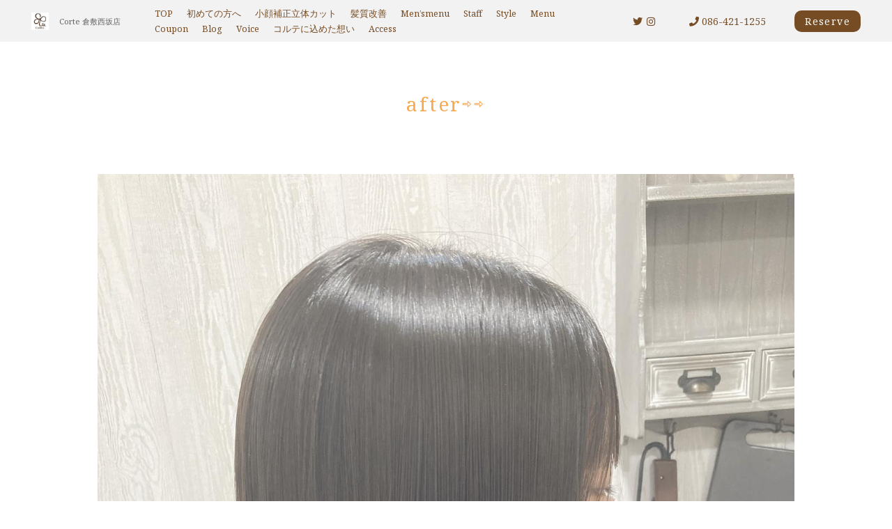

--- FILE ---
content_type: text/html; charset=UTF-8
request_url: https://corte-grass.com/blog/post-0/1381/
body_size: 11008
content:
<!DOCTYPE html>
<html lang="ja">
<head>
<!-- googleanalytics -->
<!-- Google tag (gtag.js) -->
<script async src="https://www.googletagmanager.com/gtag/js?id=G-V8LYNKDPPG"></script>
<script>
  window.dataLayer = window.dataLayer || [];
  function gtag(){dataLayer.push(arguments);}
  gtag('js', new Date());

  gtag('config', 'G-V8LYNKDPPG');
  gtag('config', 'G-Y39YMECY20');
</script><!-- googleanalyticsここまで -->
<meta charset="utf-8">
<meta name="viewport" content="width=device-width">
<meta name="thumbnail" content="" />
<meta http-equiv="content-language" content="ja">
<title>after⇨⇨ | Corte 倉敷西坂店</title>


		<!-- All in One SEO 4.9.3 - aioseo.com -->
	<meta name="robots" content="max-image-preview:large" />
	<meta name="author" content="cscadmin"/>
	<link rel="canonical" href="https://corte-grass.com/blog/post-0/1381/" />
	<meta name="generator" content="All in One SEO (AIOSEO) 4.9.3" />

		<!-- Global site tag (gtag.js) - Google Analytics -->
<script async src="https://www.googletagmanager.com/gtag/js?id=UA-134739573-1"></script>
<script>
 window.dataLayer = window.dataLayer || [];
 function gtag(){dataLayer.push(arguments);}
 gtag('js', new Date());

 gtag('config', 'UA-134739573-1');
</script>
		<meta property="og:locale" content="ja_JP" />
		<meta property="og:site_name" content="Corte 倉敷西坂店 |" />
		<meta property="og:type" content="article" />
		<meta property="og:title" content="after⇨⇨ | Corte 倉敷西坂店" />
		<meta property="og:url" content="https://corte-grass.com/blog/post-0/1381/" />
		<meta property="article:published_time" content="2022-08-23T17:51:28+00:00" />
		<meta property="article:modified_time" content="2022-08-23T17:51:28+00:00" />
		<meta name="twitter:card" content="summary" />
		<meta name="twitter:title" content="after⇨⇨ | Corte 倉敷西坂店" />
		<script type="application/ld+json" class="aioseo-schema">
			{"@context":"https:\/\/schema.org","@graph":[{"@type":"Article","@id":"https:\/\/corte-grass.com\/blog\/post-0\/1381\/#article","name":"after\u21e8\u21e8 | Corte \u5009\u6577\u897f\u5742\u5e97","headline":"after\u21e8\u21e8","author":{"@id":"https:\/\/corte-grass.com\/author\/cscadmin\/#author"},"publisher":{"@id":"https:\/\/corte-grass.com\/#organization"},"image":{"@type":"ImageObject","url":"https:\/\/corte-grass.com\/wp-content\/uploads\/2022\/08\/media-5.jpg","width":1440,"height":1800},"datePublished":"2022-08-24T02:51:28+09:00","dateModified":"2022-08-24T02:51:28+09:00","inLanguage":"ja","mainEntityOfPage":{"@id":"https:\/\/corte-grass.com\/blog\/post-0\/1381\/#webpage"},"isPartOf":{"@id":"https:\/\/corte-grass.com\/blog\/post-0\/1381\/#webpage"},"articleSection":"blog"},{"@type":"BreadcrumbList","@id":"https:\/\/corte-grass.com\/blog\/post-0\/1381\/#breadcrumblist","itemListElement":[{"@type":"ListItem","@id":"https:\/\/corte-grass.com#listItem","position":1,"name":"\u30db\u30fc\u30e0","item":"https:\/\/corte-grass.com","nextItem":{"@type":"ListItem","@id":"https:\/\/corte-grass.com\/blog\/#listItem","name":"blog"}},{"@type":"ListItem","@id":"https:\/\/corte-grass.com\/blog\/#listItem","position":2,"name":"blog","item":"https:\/\/corte-grass.com\/blog\/","nextItem":{"@type":"ListItem","@id":"https:\/\/corte-grass.com\/blog\/post-0\/1381\/#listItem","name":"after\u21e8\u21e8"},"previousItem":{"@type":"ListItem","@id":"https:\/\/corte-grass.com#listItem","name":"\u30db\u30fc\u30e0"}},{"@type":"ListItem","@id":"https:\/\/corte-grass.com\/blog\/post-0\/1381\/#listItem","position":3,"name":"after\u21e8\u21e8","previousItem":{"@type":"ListItem","@id":"https:\/\/corte-grass.com\/blog\/#listItem","name":"blog"}}]},{"@type":"Organization","@id":"https:\/\/corte-grass.com\/#organization","name":"Corte \u5009\u6577\u897f\u5742\u5e97","url":"https:\/\/corte-grass.com\/"},{"@type":"Person","@id":"https:\/\/corte-grass.com\/author\/cscadmin\/#author","url":"https:\/\/corte-grass.com\/author\/cscadmin\/","name":"cscadmin","image":{"@type":"ImageObject","@id":"https:\/\/corte-grass.com\/blog\/post-0\/1381\/#authorImage","url":"https:\/\/secure.gravatar.com\/avatar\/f34aa8d3ca635b0b061f1edb122012c30d4a0c15b10043a22cee028e9f0e38a2?s=96&d=mm&r=g","width":96,"height":96,"caption":"cscadmin"}},{"@type":"WebPage","@id":"https:\/\/corte-grass.com\/blog\/post-0\/1381\/#webpage","url":"https:\/\/corte-grass.com\/blog\/post-0\/1381\/","name":"after\u21e8\u21e8 | Corte \u5009\u6577\u897f\u5742\u5e97","inLanguage":"ja","isPartOf":{"@id":"https:\/\/corte-grass.com\/#website"},"breadcrumb":{"@id":"https:\/\/corte-grass.com\/blog\/post-0\/1381\/#breadcrumblist"},"author":{"@id":"https:\/\/corte-grass.com\/author\/cscadmin\/#author"},"creator":{"@id":"https:\/\/corte-grass.com\/author\/cscadmin\/#author"},"image":{"@type":"ImageObject","url":"https:\/\/corte-grass.com\/wp-content\/uploads\/2022\/08\/media-5.jpg","@id":"https:\/\/corte-grass.com\/blog\/post-0\/1381\/#mainImage","width":1440,"height":1800},"primaryImageOfPage":{"@id":"https:\/\/corte-grass.com\/blog\/post-0\/1381\/#mainImage"},"datePublished":"2022-08-24T02:51:28+09:00","dateModified":"2022-08-24T02:51:28+09:00"},{"@type":"WebSite","@id":"https:\/\/corte-grass.com\/#website","url":"https:\/\/corte-grass.com\/","name":"Corte \u5009\u6577\u897f\u5742\u5e97","inLanguage":"ja","publisher":{"@id":"https:\/\/corte-grass.com\/#organization"}}]}
		</script>
		<!-- All in One SEO -->


<!-- Google Tag Manager for WordPress by gtm4wp.com -->
<script data-cfasync="false" data-pagespeed-no-defer>
	var gtm4wp_datalayer_name = "dataLayer";
	var dataLayer = dataLayer || [];
</script>
<!-- End Google Tag Manager for WordPress by gtm4wp.com --><link rel='dns-prefetch' href='//ajax.googleapis.com' />
<style id='wp-img-auto-sizes-contain-inline-css' type='text/css'>
img:is([sizes=auto i],[sizes^="auto," i]){contain-intrinsic-size:3000px 1500px}
/*# sourceURL=wp-img-auto-sizes-contain-inline-css */
</style>
<link rel='stylesheet' id='sbi_styles-css' href='https://corte-grass.com/wp-content/plugins/instagram-feed/css/sbi-styles.min.css?ver=6.10.0' type='text/css' media='all' />
<style id='wp-block-library-inline-css' type='text/css'>
:root{--wp-block-synced-color:#7a00df;--wp-block-synced-color--rgb:122,0,223;--wp-bound-block-color:var(--wp-block-synced-color);--wp-editor-canvas-background:#ddd;--wp-admin-theme-color:#007cba;--wp-admin-theme-color--rgb:0,124,186;--wp-admin-theme-color-darker-10:#006ba1;--wp-admin-theme-color-darker-10--rgb:0,107,160.5;--wp-admin-theme-color-darker-20:#005a87;--wp-admin-theme-color-darker-20--rgb:0,90,135;--wp-admin-border-width-focus:2px}@media (min-resolution:192dpi){:root{--wp-admin-border-width-focus:1.5px}}.wp-element-button{cursor:pointer}:root .has-very-light-gray-background-color{background-color:#eee}:root .has-very-dark-gray-background-color{background-color:#313131}:root .has-very-light-gray-color{color:#eee}:root .has-very-dark-gray-color{color:#313131}:root .has-vivid-green-cyan-to-vivid-cyan-blue-gradient-background{background:linear-gradient(135deg,#00d084,#0693e3)}:root .has-purple-crush-gradient-background{background:linear-gradient(135deg,#34e2e4,#4721fb 50%,#ab1dfe)}:root .has-hazy-dawn-gradient-background{background:linear-gradient(135deg,#faaca8,#dad0ec)}:root .has-subdued-olive-gradient-background{background:linear-gradient(135deg,#fafae1,#67a671)}:root .has-atomic-cream-gradient-background{background:linear-gradient(135deg,#fdd79a,#004a59)}:root .has-nightshade-gradient-background{background:linear-gradient(135deg,#330968,#31cdcf)}:root .has-midnight-gradient-background{background:linear-gradient(135deg,#020381,#2874fc)}:root{--wp--preset--font-size--normal:16px;--wp--preset--font-size--huge:42px}.has-regular-font-size{font-size:1em}.has-larger-font-size{font-size:2.625em}.has-normal-font-size{font-size:var(--wp--preset--font-size--normal)}.has-huge-font-size{font-size:var(--wp--preset--font-size--huge)}.has-text-align-center{text-align:center}.has-text-align-left{text-align:left}.has-text-align-right{text-align:right}.has-fit-text{white-space:nowrap!important}#end-resizable-editor-section{display:none}.aligncenter{clear:both}.items-justified-left{justify-content:flex-start}.items-justified-center{justify-content:center}.items-justified-right{justify-content:flex-end}.items-justified-space-between{justify-content:space-between}.screen-reader-text{border:0;clip-path:inset(50%);height:1px;margin:-1px;overflow:hidden;padding:0;position:absolute;width:1px;word-wrap:normal!important}.screen-reader-text:focus{background-color:#ddd;clip-path:none;color:#444;display:block;font-size:1em;height:auto;left:5px;line-height:normal;padding:15px 23px 14px;text-decoration:none;top:5px;width:auto;z-index:100000}html :where(.has-border-color){border-style:solid}html :where([style*=border-top-color]){border-top-style:solid}html :where([style*=border-right-color]){border-right-style:solid}html :where([style*=border-bottom-color]){border-bottom-style:solid}html :where([style*=border-left-color]){border-left-style:solid}html :where([style*=border-width]){border-style:solid}html :where([style*=border-top-width]){border-top-style:solid}html :where([style*=border-right-width]){border-right-style:solid}html :where([style*=border-bottom-width]){border-bottom-style:solid}html :where([style*=border-left-width]){border-left-style:solid}html :where(img[class*=wp-image-]){height:auto;max-width:100%}:where(figure){margin:0 0 1em}html :where(.is-position-sticky){--wp-admin--admin-bar--position-offset:var(--wp-admin--admin-bar--height,0px)}@media screen and (max-width:600px){html :where(.is-position-sticky){--wp-admin--admin-bar--position-offset:0px}}

/*# sourceURL=wp-block-library-inline-css */
</style><style id='global-styles-inline-css' type='text/css'>
:root{--wp--preset--aspect-ratio--square: 1;--wp--preset--aspect-ratio--4-3: 4/3;--wp--preset--aspect-ratio--3-4: 3/4;--wp--preset--aspect-ratio--3-2: 3/2;--wp--preset--aspect-ratio--2-3: 2/3;--wp--preset--aspect-ratio--16-9: 16/9;--wp--preset--aspect-ratio--9-16: 9/16;--wp--preset--color--black: #000000;--wp--preset--color--cyan-bluish-gray: #abb8c3;--wp--preset--color--white: #ffffff;--wp--preset--color--pale-pink: #f78da7;--wp--preset--color--vivid-red: #cf2e2e;--wp--preset--color--luminous-vivid-orange: #ff6900;--wp--preset--color--luminous-vivid-amber: #fcb900;--wp--preset--color--light-green-cyan: #7bdcb5;--wp--preset--color--vivid-green-cyan: #00d084;--wp--preset--color--pale-cyan-blue: #8ed1fc;--wp--preset--color--vivid-cyan-blue: #0693e3;--wp--preset--color--vivid-purple: #9b51e0;--wp--preset--gradient--vivid-cyan-blue-to-vivid-purple: linear-gradient(135deg,rgb(6,147,227) 0%,rgb(155,81,224) 100%);--wp--preset--gradient--light-green-cyan-to-vivid-green-cyan: linear-gradient(135deg,rgb(122,220,180) 0%,rgb(0,208,130) 100%);--wp--preset--gradient--luminous-vivid-amber-to-luminous-vivid-orange: linear-gradient(135deg,rgb(252,185,0) 0%,rgb(255,105,0) 100%);--wp--preset--gradient--luminous-vivid-orange-to-vivid-red: linear-gradient(135deg,rgb(255,105,0) 0%,rgb(207,46,46) 100%);--wp--preset--gradient--very-light-gray-to-cyan-bluish-gray: linear-gradient(135deg,rgb(238,238,238) 0%,rgb(169,184,195) 100%);--wp--preset--gradient--cool-to-warm-spectrum: linear-gradient(135deg,rgb(74,234,220) 0%,rgb(151,120,209) 20%,rgb(207,42,186) 40%,rgb(238,44,130) 60%,rgb(251,105,98) 80%,rgb(254,248,76) 100%);--wp--preset--gradient--blush-light-purple: linear-gradient(135deg,rgb(255,206,236) 0%,rgb(152,150,240) 100%);--wp--preset--gradient--blush-bordeaux: linear-gradient(135deg,rgb(254,205,165) 0%,rgb(254,45,45) 50%,rgb(107,0,62) 100%);--wp--preset--gradient--luminous-dusk: linear-gradient(135deg,rgb(255,203,112) 0%,rgb(199,81,192) 50%,rgb(65,88,208) 100%);--wp--preset--gradient--pale-ocean: linear-gradient(135deg,rgb(255,245,203) 0%,rgb(182,227,212) 50%,rgb(51,167,181) 100%);--wp--preset--gradient--electric-grass: linear-gradient(135deg,rgb(202,248,128) 0%,rgb(113,206,126) 100%);--wp--preset--gradient--midnight: linear-gradient(135deg,rgb(2,3,129) 0%,rgb(40,116,252) 100%);--wp--preset--font-size--small: 13px;--wp--preset--font-size--medium: 20px;--wp--preset--font-size--large: 36px;--wp--preset--font-size--x-large: 42px;--wp--preset--spacing--20: 0.44rem;--wp--preset--spacing--30: 0.67rem;--wp--preset--spacing--40: 1rem;--wp--preset--spacing--50: 1.5rem;--wp--preset--spacing--60: 2.25rem;--wp--preset--spacing--70: 3.38rem;--wp--preset--spacing--80: 5.06rem;--wp--preset--shadow--natural: 6px 6px 9px rgba(0, 0, 0, 0.2);--wp--preset--shadow--deep: 12px 12px 50px rgba(0, 0, 0, 0.4);--wp--preset--shadow--sharp: 6px 6px 0px rgba(0, 0, 0, 0.2);--wp--preset--shadow--outlined: 6px 6px 0px -3px rgb(255, 255, 255), 6px 6px rgb(0, 0, 0);--wp--preset--shadow--crisp: 6px 6px 0px rgb(0, 0, 0);}:where(.is-layout-flex){gap: 0.5em;}:where(.is-layout-grid){gap: 0.5em;}body .is-layout-flex{display: flex;}.is-layout-flex{flex-wrap: wrap;align-items: center;}.is-layout-flex > :is(*, div){margin: 0;}body .is-layout-grid{display: grid;}.is-layout-grid > :is(*, div){margin: 0;}:where(.wp-block-columns.is-layout-flex){gap: 2em;}:where(.wp-block-columns.is-layout-grid){gap: 2em;}:where(.wp-block-post-template.is-layout-flex){gap: 1.25em;}:where(.wp-block-post-template.is-layout-grid){gap: 1.25em;}.has-black-color{color: var(--wp--preset--color--black) !important;}.has-cyan-bluish-gray-color{color: var(--wp--preset--color--cyan-bluish-gray) !important;}.has-white-color{color: var(--wp--preset--color--white) !important;}.has-pale-pink-color{color: var(--wp--preset--color--pale-pink) !important;}.has-vivid-red-color{color: var(--wp--preset--color--vivid-red) !important;}.has-luminous-vivid-orange-color{color: var(--wp--preset--color--luminous-vivid-orange) !important;}.has-luminous-vivid-amber-color{color: var(--wp--preset--color--luminous-vivid-amber) !important;}.has-light-green-cyan-color{color: var(--wp--preset--color--light-green-cyan) !important;}.has-vivid-green-cyan-color{color: var(--wp--preset--color--vivid-green-cyan) !important;}.has-pale-cyan-blue-color{color: var(--wp--preset--color--pale-cyan-blue) !important;}.has-vivid-cyan-blue-color{color: var(--wp--preset--color--vivid-cyan-blue) !important;}.has-vivid-purple-color{color: var(--wp--preset--color--vivid-purple) !important;}.has-black-background-color{background-color: var(--wp--preset--color--black) !important;}.has-cyan-bluish-gray-background-color{background-color: var(--wp--preset--color--cyan-bluish-gray) !important;}.has-white-background-color{background-color: var(--wp--preset--color--white) !important;}.has-pale-pink-background-color{background-color: var(--wp--preset--color--pale-pink) !important;}.has-vivid-red-background-color{background-color: var(--wp--preset--color--vivid-red) !important;}.has-luminous-vivid-orange-background-color{background-color: var(--wp--preset--color--luminous-vivid-orange) !important;}.has-luminous-vivid-amber-background-color{background-color: var(--wp--preset--color--luminous-vivid-amber) !important;}.has-light-green-cyan-background-color{background-color: var(--wp--preset--color--light-green-cyan) !important;}.has-vivid-green-cyan-background-color{background-color: var(--wp--preset--color--vivid-green-cyan) !important;}.has-pale-cyan-blue-background-color{background-color: var(--wp--preset--color--pale-cyan-blue) !important;}.has-vivid-cyan-blue-background-color{background-color: var(--wp--preset--color--vivid-cyan-blue) !important;}.has-vivid-purple-background-color{background-color: var(--wp--preset--color--vivid-purple) !important;}.has-black-border-color{border-color: var(--wp--preset--color--black) !important;}.has-cyan-bluish-gray-border-color{border-color: var(--wp--preset--color--cyan-bluish-gray) !important;}.has-white-border-color{border-color: var(--wp--preset--color--white) !important;}.has-pale-pink-border-color{border-color: var(--wp--preset--color--pale-pink) !important;}.has-vivid-red-border-color{border-color: var(--wp--preset--color--vivid-red) !important;}.has-luminous-vivid-orange-border-color{border-color: var(--wp--preset--color--luminous-vivid-orange) !important;}.has-luminous-vivid-amber-border-color{border-color: var(--wp--preset--color--luminous-vivid-amber) !important;}.has-light-green-cyan-border-color{border-color: var(--wp--preset--color--light-green-cyan) !important;}.has-vivid-green-cyan-border-color{border-color: var(--wp--preset--color--vivid-green-cyan) !important;}.has-pale-cyan-blue-border-color{border-color: var(--wp--preset--color--pale-cyan-blue) !important;}.has-vivid-cyan-blue-border-color{border-color: var(--wp--preset--color--vivid-cyan-blue) !important;}.has-vivid-purple-border-color{border-color: var(--wp--preset--color--vivid-purple) !important;}.has-vivid-cyan-blue-to-vivid-purple-gradient-background{background: var(--wp--preset--gradient--vivid-cyan-blue-to-vivid-purple) !important;}.has-light-green-cyan-to-vivid-green-cyan-gradient-background{background: var(--wp--preset--gradient--light-green-cyan-to-vivid-green-cyan) !important;}.has-luminous-vivid-amber-to-luminous-vivid-orange-gradient-background{background: var(--wp--preset--gradient--luminous-vivid-amber-to-luminous-vivid-orange) !important;}.has-luminous-vivid-orange-to-vivid-red-gradient-background{background: var(--wp--preset--gradient--luminous-vivid-orange-to-vivid-red) !important;}.has-very-light-gray-to-cyan-bluish-gray-gradient-background{background: var(--wp--preset--gradient--very-light-gray-to-cyan-bluish-gray) !important;}.has-cool-to-warm-spectrum-gradient-background{background: var(--wp--preset--gradient--cool-to-warm-spectrum) !important;}.has-blush-light-purple-gradient-background{background: var(--wp--preset--gradient--blush-light-purple) !important;}.has-blush-bordeaux-gradient-background{background: var(--wp--preset--gradient--blush-bordeaux) !important;}.has-luminous-dusk-gradient-background{background: var(--wp--preset--gradient--luminous-dusk) !important;}.has-pale-ocean-gradient-background{background: var(--wp--preset--gradient--pale-ocean) !important;}.has-electric-grass-gradient-background{background: var(--wp--preset--gradient--electric-grass) !important;}.has-midnight-gradient-background{background: var(--wp--preset--gradient--midnight) !important;}.has-small-font-size{font-size: var(--wp--preset--font-size--small) !important;}.has-medium-font-size{font-size: var(--wp--preset--font-size--medium) !important;}.has-large-font-size{font-size: var(--wp--preset--font-size--large) !important;}.has-x-large-font-size{font-size: var(--wp--preset--font-size--x-large) !important;}
/*# sourceURL=global-styles-inline-css */
</style>

<style id='classic-theme-styles-inline-css' type='text/css'>
/*! This file is auto-generated */
.wp-block-button__link{color:#fff;background-color:#32373c;border-radius:9999px;box-shadow:none;text-decoration:none;padding:calc(.667em + 2px) calc(1.333em + 2px);font-size:1.125em}.wp-block-file__button{background:#32373c;color:#fff;text-decoration:none}
/*# sourceURL=/wp-includes/css/classic-themes.min.css */
</style>
<link rel='stylesheet' id='aurora-heatmap-css' href='https://corte-grass.com/wp-content/plugins/aurora-heatmap/style.css?ver=1.7.1' type='text/css' media='all' />
<script type="text/javascript" src="https://ajax.googleapis.com/ajax/libs/jquery/3.3.1/jquery.min.js?ver=6.9" id="jquery-js"></script>
<script type="text/javascript" id="aurora-heatmap-js-extra">
/* <![CDATA[ */
var aurora_heatmap = {"_mode":"reporter","ajax_url":"https://corte-grass.com/wp-admin/admin-ajax.php","action":"aurora_heatmap","reports":"click_pc,click_mobile","debug":"0","ajax_delay_time":"3000","ajax_interval":"10","ajax_bulk":null};
//# sourceURL=aurora-heatmap-js-extra
/* ]]> */
</script>
<script type="text/javascript" src="https://corte-grass.com/wp-content/plugins/aurora-heatmap/js/aurora-heatmap.min.js?ver=1.7.1" id="aurora-heatmap-js"></script>
<link rel="https://api.w.org/" href="https://corte-grass.com/wp-json/" /><link rel="alternate" title="JSON" type="application/json" href="https://corte-grass.com/wp-json/wp/v2/posts/1381" />
<!-- Google Tag Manager for WordPress by gtm4wp.com -->
<!-- GTM Container placement set to footer -->
<script data-cfasync="false" data-pagespeed-no-defer>
	var dataLayer_content = {"pagePostType":"post","pagePostType2":"single-post","pageCategory":["blog"],"pagePostAuthor":"cscadmin"};
	dataLayer.push( dataLayer_content );
</script>
<script data-cfasync="false" data-pagespeed-no-defer>
(function(w,d,s,l,i){w[l]=w[l]||[];w[l].push({'gtm.start':
new Date().getTime(),event:'gtm.js'});var f=d.getElementsByTagName(s)[0],
j=d.createElement(s),dl=l!='dataLayer'?'&l='+l:'';j.async=true;j.src=
'//www.googletagmanager.com/gtm.js?id='+i+dl;f.parentNode.insertBefore(j,f);
})(window,document,'script','dataLayer','GTM-W48CTV9');
</script>
<!-- End Google Tag Manager for WordPress by gtm4wp.com -->
<link rel="stylesheet" type="text/css" href="https://corte-grass.com/wp-content/themes/salon_v7-1/style.css">

	<link rel="stylesheet" type="text/css" href="https://corte-grass.com/wp-content/themes/salon_v7-1/css/animate.css">
	<link rel="stylesheet" type="text/css" href="https://use.fontawesome.com/releases/v5.6.3/css/all.css">
	<link rel="stylesheet" href="https://corte-grass.com/wp-content/themes/salon_v7-1/base.css" type="text/css" />
	<link rel="stylesheet" media="screen and (max-width: 1024px)" type="text/css" href="https://corte-grass.com/wp-content/themes/salon_v7-1/tb.css" />
	<link rel="stylesheet" media="screen and (max-width: 767px)" type="text/css" href="https://corte-grass.com/wp-content/themes/salon_v7-1/sp.css" />
	<link rel="stylesheet" type="text/css" href="https://corte-grass.com/wp-content/themes/salon_v7-1/css/slick-theme.css"/>
	<link rel="stylesheet" type="text/css" href="https://corte-grass.com/wp-content/themes/salon_v7-1/css/slick.css"/>
	<script type="text/javascript" src="https://corte-grass.com/wp-content/themes/salon_v7-1/js/jquery.bgswitcher.js"></script>
	<script type="text/javascript" src="https://corte-grass.com/wp-content/themes/salon_v7-1/js/jquery.inview.js"></script>
	<script type="text/javascript" src="https://corte-grass.com/wp-content/themes/salon_v7-1/js/jquery.pages.js"></script>
	<script type="text/javascript" src="https://corte-grass.com/wp-content/themes/salon_v7-1/cave1/library/js/jquery.tile.min.js"></script>
	<script type="text/javascript" src="https://corte-grass.com/wp-content/themes/salon_v7-1/cave1/library/js/jquery.simplyscroll.js"></script>
	<script type="text/javascript" src="https://corte-grass.com/wp-content/themes/salon_v7-1/cave1/library/js/jquery.rwdImageMaps.js"></script>
	<script type="text/javascript" src="https://corte-grass.com/wp-content/themes/salon_v7-1/cave1/library/js/touchevent.js"></script>
	<script type="text/javascript" src="https://corte-grass.com/wp-content/themes/salon_v7-1/js/slick.min.js"></script>

<!-- google font -->
<link href="https://fonts.googleapis.com/css2?family=Montserrat:wght@300&family=Noto+Sans+JP:wght@300&family=Noto+Serif:wght@400&family=Questrial&display=swap" rel="stylesheet">
<link href="https://fonts.googleapis.com/css2?family=Damion&display=swap" rel="stylesheet">
	
<!-- Material Icons -->
<link href="https://fonts.googleapis.com/icon?family=Material+Icons" rel="stylesheet">

<!-- favicon -->
<link rel="icon" type="image/png" href="https://corte-grass.com/wp-content/uploads/2021/10/B060057572.png">
<link rel="apple-touch-icon" sizes="180x180" href="https://corte-grass.com/wp-content/uploads/2021/10/B060057572.png">

<!-- tag -->
<script type="text/javascript" id="" src="https://csc1.xsrv.jp/dmp/cx-tracking.js"></script>
<script async src="https://www.googletagmanager.com/gtag/js?id=AW-768490382"></script>
<script>
  window.dataLayer = window.dataLayer || [];
  function gtag(){dataLayer.push(arguments);}
  gtag('js', new Date());
  /* <![CDATA[ */
  var cX = cX || {}; cX.callQueue = cX.callQueue || [];
  cX.callQueue.push(['getUserSegmentIds', {
    persistedQueryId: 'c761e51e2454ca6124666a3d4652d47b60071354',
    callback: function(segments) {
      gtag('event', 'page_view', {
        'send_to': 'AW-768490382',
        'custom_param': segments,
        'aw_remarketing_only': true
      });
    }
  }]);
  /* ]]> */
  gtag('config', 'AW-768490382');
</script>

<script type="text/javascript" language="javascript">
/* <![CDATA[ */
var cX = cX || {}; cX.callQueue = cX.callQueue || [];
var cxSegments;
var yahoo_retargeting_id = 'MAX1O5JEJN';
var yahoo_retargeting_label = '';
var yahoo_retargeting_page_type = 'Cxense';
var yahoo_retargeting_items = [{item_id: '', category_id: '', price: '', quantity: ''}];
var persistedId = 'c761e51e2454ca6124666a3d4652d47b60071354';
cX.callQueue.push(['invoke', function() {
  window.cxSegments = cX.getUserSegmentIds({ persistedQueryId: persistedId });
  window.yahoo_retargeting_label = window.cxSegments.slice(0,7).toString();
}]);
cX.callQueue.push(['loadScript', 'https://b92.yahoo.co.jp/js/s_retargeting.js']);
/* ]]> */
</script>


<PageMap>
<DataObject type="thumbnail">
  <Attribute name="src" value=""/>
  <Attribute name="width" value="100"/>
  <Attribute name="height" value="130"/>
</DataObject>
</PageMap>




<!-- sitepolicy -->
<!-- sitepolicyここまで -->

</head>
<!-- 少し消しておく
-->



		    	    
	    
	    			    			    			    	<body data-rsssl=1 id="post_page" class="single" style="background:white; color: black; font-family: 'Noto Serif', serif; color: #636363; " itemschope="itemscope" itemtype="http://schema.org/WebPage">
			    			    			    			    			
	    	

<div id="body-in" class="acblown">





<!-- 	PCグローバルメニュー -->

<a class="menu-trigger">
  <span style="background-color:#754c24 ;"></span>
  <span style="background-color:#754c24 ;"></span>
  <span style="background-color:#754c24 ;"></span>
</a>
<div class="overlay"></div>

<!-- LPsp条件分岐 -->
<div id="menu" class="spmenu" itemscope itemtype="http://schema.org/ViewAction">
	<ul>
		    
<li><a href="https://corte-grass.com/">TOP</a></li>
<li><a href="https://corte-grass.com/%e5%88%9d%e3%82%81%e3%81%a6%e3%81%ae%e6%96%b9%e3%81%b8/">初めての方へ</a></li>
<li><a href="https://corte-grass.com/%e5%b0%8f%e9%a1%94%e8%a3%9c%e6%ad%a3%e7%ab%8b%e4%bd%93%e3%82%ab%e3%83%83%e3%83%88/">小顔補正立体カット</a></li>
<li><a href="https://corte-grass.com/%e9%ab%aa%e8%b3%aa%e6%94%b9%e5%96%84/">髪質改善</a></li>
<li><a href="https://corte-grass.com/mens-%e7%94%b7%e6%80%a7%e5%90%91%e3%81%91%e3%83%a1%e3%83%8b%e3%83%a5%e3%83%bc/">Men’smenu</a></li>
<li><a href="https://corte-grass.com/staff/">Staff</a></li>
<li><a href="https://corte-grass.com/gallery/?page=1">Style</a></li>
<li><a href="https://corte-grass.com/menu/">Menu</a></li>
<li><a href="https://corte-grass.com/coupon/">Coupon</a></li>
<li><a href="https://corte-grass.com/blog/">Blog</a></li>
<li><a href="https://corte-grass.com/voice/">Voice</a></li>
<li><a href="https://corte-grass.com/%e3%82%b3%e3%83%ab%e3%83%86%e3%81%ab%e8%be%bc%e3%82%81%e3%81%9f%e6%83%b3%e3%81%84/">コルテに込めた想い</a></li>
<li><a href="https://corte-grass.com/access/">Access</a></li>	    					<li><a itemprop="url" href="https://beauty.hotpepper.jp/slnH000248440/" title="ご予約" target="_blank" onclick="gtag('event', 'click', {'event_category': 'weblink','event_label': 'reserve','value': '1'});">ご予約</a></li>
					
		</ul>
	
				<div class="sns-selector">
								      <a href="https://twitter.com/corte_hair" target="_blank" class="p-opa" onclick="gtag('event', 'click', {'event_category': 'weblink','event_label': 'twitter','value': '1'});"><i class="fab fa-twitter" style="color: #754c24;"></i>
																      <a href="https://www.instagram.com/corte.leaf/" target="_blank" class="p-opa" onclick="gtag('event', 'click', {'event_category': 'weblink','event_label': 'instagram','value': '1'});"><i class="fab fa-instagram" style="color: #754c24;"></i></a>
								</div>
				
</div><!-- /#menu -->
	

<div id="header">
  <div class="logo">
	  <a href="https://corte-grass.com/" class="logo"><img src="https://corte-grass.com/wp-content/uploads/2021/10/B060057572.png" /><span>Corte 倉敷西坂店</span></a>
	  	<div class="row">
	  		<div class="tel"><a href="tel:086-421-1255" onclick="gtag('event', 'phone-number-tap', {'event_category': 'smartphone','event_label': 'line','value': '1'});"><i class="fas fa-phone" style="color: #754c24;"></i></a></div>
							<div class="reserv_link">
					<a href="https://beauty.hotpepper.jp/slnH000248440/" onclick="gtag('event', 'click', {'event_category': 'weblink','event_label': 'reserve','value': '1'});" title="ご予約" target="_blank" rel="noopener noreferrer" onclick="gtag('event', 'click', {'event_category': 'weblink','event_label': 'reserve','value': '1'});" style="background-color: #754c24;">Reserve</a>
				</div>
				  	</div>
  </div>
</div>
		

	<div id="head_change" class="head_change">
		<div class="w1200">
			<div class="logo"><a href="https://corte-grass.com/" class="logo">
									<img src="https://corte-grass.com/wp-content/uploads/2021/10/B060057572.png" alt="">
								<h1>Corte 倉敷西坂店</h1></a>
			</div>
			<div class="menu-in">
				<div id="menu" itemscope itemtype="http://schema.org/ViewAction">
					<ul>
					
<li><a href="https://corte-grass.com/">TOP</a></li>
<li><a href="https://corte-grass.com/%e5%88%9d%e3%82%81%e3%81%a6%e3%81%ae%e6%96%b9%e3%81%b8/">初めての方へ</a></li>
<li><a href="https://corte-grass.com/%e5%b0%8f%e9%a1%94%e8%a3%9c%e6%ad%a3%e7%ab%8b%e4%bd%93%e3%82%ab%e3%83%83%e3%83%88/">小顔補正立体カット</a></li>
<li><a href="https://corte-grass.com/%e9%ab%aa%e8%b3%aa%e6%94%b9%e5%96%84/">髪質改善</a></li>
<li><a href="https://corte-grass.com/mens-%e7%94%b7%e6%80%a7%e5%90%91%e3%81%91%e3%83%a1%e3%83%8b%e3%83%a5%e3%83%bc/">Men’smenu</a></li>
<li><a href="https://corte-grass.com/staff/">Staff</a></li>
<li><a href="https://corte-grass.com/gallery/?page=1">Style</a></li>
<li><a href="https://corte-grass.com/menu/">Menu</a></li>
<li><a href="https://corte-grass.com/coupon/">Coupon</a></li>
<li><a href="https://corte-grass.com/blog/">Blog</a></li>
<li><a href="https://corte-grass.com/voice/">Voice</a></li>
<li><a href="https://corte-grass.com/%e3%82%b3%e3%83%ab%e3%83%86%e3%81%ab%e8%be%bc%e3%82%81%e3%81%9f%e6%83%b3%e3%81%84/">コルテに込めた想い</a></li>
<li><a href="https://corte-grass.com/access/">Access</a></li>					</ul>
				</div>
			</div>
				<div class="sns-selector head" >
						<a href="https://twitter.com/corte_hair" target="_blank" class="p-opa" onclick="ga('send','pageview','/gnavi');"><i class="fab fa-twitter" style="color: #754c24;"></i>
												<a href="https://www.instagram.com/corte.leaf/" target="_blank" class="p-opa" onclick="ga('send','pageview','/hotpepper');"><i class="fab fa-instagram" style="color: #754c24;"></i></a>
				</div>
	<div class="tel" onclick="gtag('event', 'click', {'event_category': 'weblink','event_label': 'reserve','value': '1'});" style="color: #754c24;"><i class="fas fa-phone"></i> 086-421-1255</div>
				<div class="reserv_link" style="background-color: #754c24;"><a href="https://beauty.hotpepper.jp/slnH000248440/" title="ご予約" target="_blank" rel="noopener noreferrer" onclick="gtag('event', 'click', {'event_category': 'weblink','event_label': 'reserve','value': '1'});">Reserve</a></div>
					</div>
	</div>
<!-- 	PCグローバルメニューここまで -->

  <!-- head_change -->
 
<!-- mainv_bg -->
	<div id="mainv_blank">
		<div class="page_mainv_no" ></div>
	</div>
<!-- /#mainv_bg -->

<section id="information">
	<div class="content w1200">
		 
			
	    <h1 class="page-title al-center" style="color: #F5A951;">after⇨⇨</h1>
	
	</div>
</section>

<section id="single_contents" class="w1000">
	
			<div class="item-image"><img width="1440" height="1800" src="https://corte-grass.com/wp-content/uploads/2022/08/media-5.jpg" class="attachment-small size-small wp-post-image" alt="" decoding="async" fetchpriority="high" srcset="https://corte-grass.com/wp-content/uploads/2022/08/media-5.jpg 1440w, https://corte-grass.com/wp-content/uploads/2022/08/media-5-240x300.jpg 240w, https://corte-grass.com/wp-content/uploads/2022/08/media-5-819x1024.jpg 819w, https://corte-grass.com/wp-content/uploads/2022/08/media-5-768x960.jpg 768w, https://corte-grass.com/wp-content/uploads/2022/08/media-5-1229x1536.jpg 1229w, https://corte-grass.com/wp-content/uploads/2022/08/media-5-171x214.jpg 171w, https://corte-grass.com/wp-content/uploads/2022/08/media-5-126x158.jpg 126w" sizes="(max-width: 1440px) 100vw, 1440px" /></div>
		<time class="post_date">2022.08.24</time>
		<div class="post_text"><p>after⇨⇨<br />
.<br />
ぱつっとボブ可愛い&#x2764;︎<br />
縮毛矯正も当ててるので、アイロンせずにこの状態で！！<br />
「めっちゃいい&#x1f606;」って喜んでもらえてよかったです！！</p>
<p>mmのバームを使ってます！<br />
少しつけるだけで束感出てお洒落&#x1f331;<br />
.<br />
▷ cut ¥4,400<br />
▷ men&#8217;s cut ¥4,950<br />
▷ cut &#038; colour &#038; treatment ¥14,850〜<br />
▷ cut &#038; perm &#038;treatment ¥15,400〜<br />
▷ cut &#038; straight &#038; treatment ¥30,800〜<br />
▷cut &#038; treatment ¥8,800〜</p>
<p><ご新規様限定！！><br />
★コースメニュー初回55%OFFになります！！</p>
<p>ご予約はお電話かグラス店のLINE、インスタのDMからお待ちしております♪<br />
是非多田にお任せください☆</p>
<p>.</p>
<p class="attachment"><a href='https://corte-grass.com/wp-content/uploads/2022/08/media-5.jpg'><img decoding="async" width="240" height="300" src="https://corte-grass.com/wp-content/uploads/2022/08/media-5-240x300.jpg" class="attachment-medium size-medium" alt="" loading="lazy" srcset="https://corte-grass.com/wp-content/uploads/2022/08/media-5-240x300.jpg 240w, https://corte-grass.com/wp-content/uploads/2022/08/media-5-819x1024.jpg 819w, https://corte-grass.com/wp-content/uploads/2022/08/media-5-768x960.jpg 768w, https://corte-grass.com/wp-content/uploads/2022/08/media-5-1229x1536.jpg 1229w, https://corte-grass.com/wp-content/uploads/2022/08/media-5-171x214.jpg 171w, https://corte-grass.com/wp-content/uploads/2022/08/media-5-126x158.jpg 126w, https://corte-grass.com/wp-content/uploads/2022/08/media-5.jpg 1440w" sizes="auto, (max-width: 240px) 100vw, 240px" /></a></p>
</div>
	
<div class="page-navi">
	<div class="left-navi">
				<a href="https://corte-grass.com/blog/1384/1384/" rel="prev">前の記事へ</a>			</div>
	<div class="center-navi">
		<a href="https://corte-grass.com/blog/" style="color: #F5A951; border-color:#F5A951 ;"> 記事一覧</a>
	</div>
	<div class="right-navi ">
				<a href="https://corte-grass.com/blog/post-0/1379/" rel="next">次の記事へ</a>		</div>

</section>





	


	<footer id="footer" >

<section id="shopinfo">
	<div class="logo sp_v">
		<a href="https://corte-grass.com/" class="logo"><img src="https://corte-grass.com/wp-content/uploads/2021/10/B060057572.png" /></a>
	</div>
	<div class="fl_wrap mb50 footer_black ">
	  <div><p class="shopname">Corte 倉敷西坂店</p></div>

	  <div class="row">
		<div class="col1">Address.</div>
		<div class="col2">岡山県倉敷市西坂１９１１−１</div>
	  </div>
	  <div class="row">
	      <div class="col1">Access.</div>
	      <div class="col2">岡山方面から2号線のセンバモータースさんを左折。倉敷方面から笹沖交差点過ぎて、トマト銀行を左折後、直進。eMVのある八軒屋北交差点を左折して、すぐ。</div>
	  </div>
	  <div class="row">
	      <div class="col1">Tel.</div>
	      <div class="col2"><a href="tel:086-421-1255">086-421-1255</a></div>
	  </div>
	  		  <div class="row">
		      <div class="col1">Open.</div>
		      <div class="col2">10:00～19:00(月・火・水・木・金・日)　～20:00(土)</div>
		  </div>
	  	  	  					<div class="row">
				<div class="col1">Payment.</div>
				<div class="col2 payment">
								
								<div class="dmoney">
								<span class="subtitle">クレジットカード ;</span>
									<span class="card">VISA&nbsp;</span>									<span class="card">Master&nbsp;</span>																																													<span class="card">JCB&nbsp;</span>																																												</div>
																									</div>
			</div>
	</div>
</section>


	<div id="goto_top" style="display: none;" title="ページTOPへ">
	    <a href="#"><img src="https://corte-grass.com/wp-content/uploads/2021/10/totop02-1-1.png" alt="page top"></a>
	</div>


	<div class="sns-selector">
		      <a href="https://twitter.com/corte_hair" target="_blank" class="p-opa" onclick="gtag('event', 'click', {'event_category': 'weblink','event_label': 'twitter','value': '1'});"><i class="fab fa-twitter fa-2x footer_black "></i>
				      <a href="https://www.instagram.com/corte.leaf/" target="_blank" class="p-opa" onclick="gtag('event', 'click', {'event_category': 'weblink','event_label': 'instagram','value': '1'});"><i class="fab fa-instagram fa-2x footer_black "></i></a>
		</div>
 
	<div id="footer-info">
	 <p id="privacypolicy" class="footer_black"><a href="https://corte-grass.com/sitepolicy">サイトポリシー</a></p>
	 <p id="copy" class="footer_black ">&copy; Copyright Corte 倉敷西坂店. All rights reserved.</p>
	</div>



	

	
	</footer>
	
	</div><!-- #body-in -->
	<script type="speculationrules">
{"prefetch":[{"source":"document","where":{"and":[{"href_matches":"/*"},{"not":{"href_matches":["/wp-*.php","/wp-admin/*","/wp-content/uploads/*","/wp-content/*","/wp-content/plugins/*","/wp-content/themes/salon_v7-1/*","/*\\?(.+)"]}},{"not":{"selector_matches":"a[rel~=\"nofollow\"]"}},{"not":{"selector_matches":".no-prefetch, .no-prefetch a"}}]},"eagerness":"conservative"}]}
</script>

<!-- GTM Container placement set to footer -->
<!-- Google Tag Manager (noscript) -->
				<noscript><iframe src="https://www.googletagmanager.com/ns.html?id=GTM-W48CTV9" height="0" width="0" style="display:none;visibility:hidden" aria-hidden="true"></iframe></noscript>
<!-- End Google Tag Manager (noscript) --><script src="https://apis.google.com/js/platform.js" async defer>
  {lang: 'ja'}
</script><!-- Instagram Feed JS -->
<script type="text/javascript">
var sbiajaxurl = "https://corte-grass.com/wp-admin/admin-ajax.php";
</script>
<script type="text/javascript" src="https://corte-grass.com/wp-content/plugins/duracelltomi-google-tag-manager/dist/js/gtm4wp-form-move-tracker.js?ver=1.22.3" id="gtm4wp-form-move-tracker-js"></script>
<script type="text/javascript" src="https://corte-grass.com/wp-content/plugins/throws-spam-away/js/tsa_params.min.js?ver=3.8.1" id="throws-spam-away-script-js"></script>
	<script>
		$('.about_slider').slick({
		    autoplay:true,
		    autoplaySpeed:5000,
		    arrows:true,
		    dots:true,
			slidesToShow:3,
			slidesToScroll:3,
			centerPadding: '0',
			centerMode: true,
			draggable: true,
			infinite:true,
			prevArrow: '<img src="https://corte-grass.com/wp-content/themes/salon_v7-1/images/prev-a.png" class="slide-arrow prev-arrow">',
			nextArrow: '<img src="https://corte-grass.com/wp-content/themes/salon_v7-1/images/next-a.png" class="slide-arrow next-arrow">',
			responsive: [
			    {
			      breakpoint: 1024,
			      settings: {
			        slidesToShow: 3,
			        slidesToScroll: 3,
			        infinite: true,
			        dots: true
			      }
			    },
			    {
			      breakpoint: 600,
			      settings: {
			        slidesToShow: 2,
			        slidesToScroll: 2
			      }
			    },
			    {
			      breakpoint: 480,
			      settings: {
			        slidesToShow: 1,
			        slidesToScroll: 1
			      }
			    }
			    // You can unslick at a given breakpoint now by adding:
			    // settings: "unslick"
			    // instead of a settings object
			  ]
		});
	
		$(function() {
		    $('.recommend-list-slider').not('.slick-initialized').slick({
		        infinite: true,
		        autoplay: true,
		        appendArrows: $('#arrows')
		    });
		  $('.recommend-list .box').hover(function(){
		    $(this).find($('.base-txt')).hide();
		  }, function() {
		    $(this).find($('.base-txt')).show();
		  });
		
		});
		$(function() {
		    $('.space-list-01-sp ul').not('.slick-initialized').slick({
		        infinite: true,
		        autoplay: true,
		        appendArrows: $('#arrows')
		    });
		});
		$(function() {
		    $('#top-btn .sp_v').not('.slick-initialized').slick({
		        infinite: true,
		        autoplay: true,
		        dots: true,
		        dotsClass: 'slide-dots',
		        appendArrows: $('#arrows')
		    });
		    $('.slick-next').on('click', function () {
		        slick.slickNext();
		    });
		    $('.slick-prev').on('click', function () {
		        slick.slickPrev();
		    });
		});
		
		if(!navigator.userAgent.match(/(iPhone|iPad|iPod|Android)/)){
		$('.sub-nav').hide();
		$('.main-navi li').mouseenter(function(){
		        if($('ul.sub-nav',this).css('display') == 'none'){
		                $('ul.sub-nav',this).slideDown();
		        }else {
		        //$('+ul.sub-menu',this).slideUp();
		        }
		});
		$('.main-navi li').mouseleave(function(){
		    $('ul.sub-nav',this).slideUp();
		});
		$('#menu li').mouseenter(function(){
		        if($('ul.sub-nav',this).css('display') == 'none'){
		                $('ul.sub-nav',this).slideDown();
		        }else {
		        //$('+ul.sub-menu',this).slideUp();
		        }
		});
		$('#menu li').mouseleave(function(){
		    $('ul.sub-nav',this).slideUp();
		});
		}
	</script>
	
	</body>
	</html>


